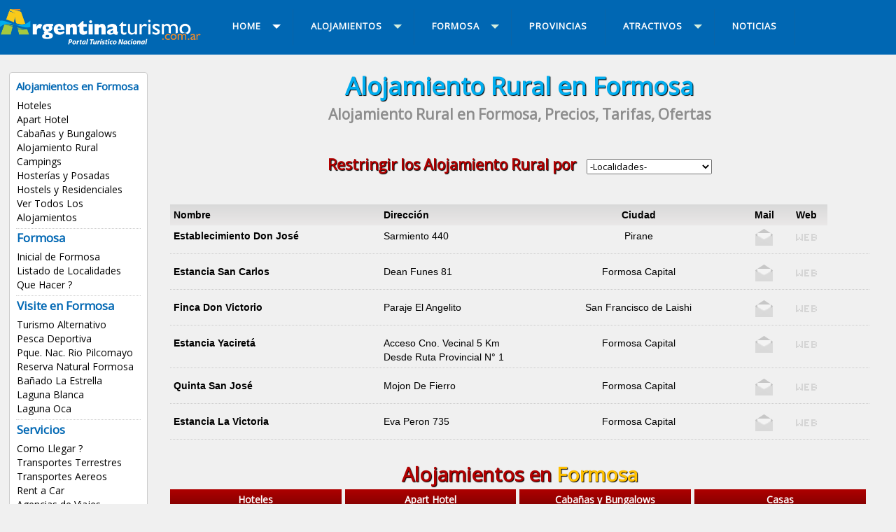

--- FILE ---
content_type: text/html
request_url: https://www.argentinaturismo.com.ar/formosa/alojamiento-rural.html
body_size: 5193
content:

<!DOCTYPE html PUBLIC "-//W3C//DTD XHTML 1.0 Transitional//EN" "http://www.w3.org/TR/xhtml1/DTD/xhtml1-transitional.dtd">
<html xmlns="http://www.w3.org/1999/xhtml"><!-- InstanceBegin template="/Templates/provincia-2018.dwt" codeOutsideHTMLIsLocked="true" -->
<head>
<meta http-equiv="Content-Type" content="text/html; charset=windows-1252">
<meta http-equiv="X-UA-Compatible" content="IE=edge">
<meta name="viewport" content="width=device-width, initial-scale=1">
<META content="15 days" name="Revisit" />
<META content="15 days" name="REVISIT-AFTER" />
<META content="all" name="robots" />
<META NAME="GOOGLEBOT" CONTENT="NOODP" />
<link href='https://fonts.googleapis.com/css?family=Open+Sans' rel='stylesheet' type='text/css'>
<!-- InstanceBeginEditable name="doctitle" -->
<title>Alojamiento Rural en , Formosa, Alojamiento, Temporada 2026 / 2027, Precios, Tarifas</title>
<meta property="og:title" content="Alojamiento Rural en , Formosa" />
<meta property="og:description" content=", Formosa, listado de Alojamiento Rural, alojamientos" />
<meta property="og:image" content="/util/img/listado/hoteles.jpg" />
<meta property="og:image:secure_url" content="/util/img/listado/hoteles.jpg" />
<link href="/util/v2023/css/global.css" rel="stylesheet" type="text/css" />
<link href="/util/v2023/css/bootstrap.min.css" rel="stylesheet">
<link href="/util/v2023/css/aos.css" rel="stylesheet">
<link rel="stylesheet" href="/util/v2022/prestadores/css/fancybox.css" />
<link rel="stylesheet" href="https://cdnjs.cloudflare.com/ajax/libs/font-awesome/6.2.0/css/all.css" />
<!-- InstanceEndEditable -->
<link href="/util/v2018/css/estilos.css" rel="stylesheet">
<script src="//code.jquery.com/jquery.min.js"></script>
<script src="/util/v2018/js/scripts.js" type="text/javascript"></script>
<script src="/util/v2018/js/scrolltopcontrol.js" type="text/javascript"></script>
<script type="text/javascript" src="/util/v2018/js/jquery-1.7.1.min.js"></script>
<!-- InstanceBeginEditable name="head" -->
<meta name="description" content="Alojamiento Rural en , Formosa, Litoral, Alojamiento, Precios, Tarifas, Centricos, Economicos, Promociones, Alojamientos, Reservas, Argentina, alquileres, vacaciones, temporarios." />
<meta name="keywords" content="Alojamiento Rural, , Formosa, Litoral, Alojamiento, Argentina, Turismo, hoteles, apart hotel, hostels, Cabañas, casas, departamentos, Reservas, Online, categorias, boutique, hosterias, lodges, estancias, rural, alquileres, vacaciones, temporarios." />
<!-- InstanceEndEditable -->
<!-- INICIO CODIGO GOOGLE ANALYTICS -->
<script type="text/javascript">
  var _gaq = _gaq || [];
  _gaq.push(['_setAccount', 'UA-120702-7']);
  _gaq.push(['_trackPageview']);

  (function() {
var ga = document.createElement('script'); ga.type = 'text/javascript'; ga.async = true;
ga.src = ('https:' == document.location.protocol ? 'https://ssl' : 'http://www') + '.google-analytics.com/ga.js';
var s = document.getElementsByTagName('script')[0]; s.parentNode.insertBefore(ga, s);
  })();

</script>
<script src="https://www.google-analytics.com/ga.js" type="text/javascript">
</script>
<script type="text/javascript">
  var pageTracker = _gat._getTracker("UA-120702-7");
 pageTracker._trackPageview();
</script>
<!--FIN CODIGO GOOGLE ANALYTICS-->
<!-- INICIO CODIGO GA4 -->
<!-- Google tag (gtag.js) -->
<script async src="https://www.googletagmanager.com/gtag/js?id=G-BLBSXYNQW1"></script>
<script>
  window.dataLayer = window.dataLayer || [];
  function gtag(){dataLayer.push(arguments);}
  gtag('js', new Date());

  gtag('config', 'G-BLBSXYNQW1');
</script>
<!-- FIN CODIGO GA4 -->
</head>
<body>
<div class="contenedor-01">
<div class="contenedor">
<div class="columna-logo">
<a href="/" title="Inicial de Argentina Turismo"><img src="/util/v2018/img/logo.png" class="logo" alt="Turismo Argentina" /></a>
</div>

<div class="columna-menu">

<div id='cssmenu'>
<ul>
<li class='active has-sub'><a href='/' title="Argentina"><span>Home</span></a>

<ul>
<li><a href="/" title="Argentina">Argentina</a></li>
<li><a href="/destinos.html" title="Buscar una localidad">Buscar una localidad</a></li>
<li><a href="//index.php" title="Formosa">Inicial Formosa</a></li>
<!--<li><a href="/provincias/" title="Provincias de Argentina">Provincias de Argentina</a></li>
<li><a href="/alojamientos.php" title="Alojamientos de Argentina">Alojamientos</a></li>
<li class='last'><a href="/imperdibles/" title="Imperdibles de Argentina">Imperdibles</a></li>
-->
</ul>
</li>

<li class='has-sub'><a href='../Templates/alojamientos.php' title="Alojamientos de Formosa"><span>Alojamientos</span></a>

<ul>
<li><a href="/formosa/hoteles.html" title="Hoteles en Formosa">Hoteles</a></li>
<li><a href="/formosa/apart-hotel.html" title="Apart Hotel en Formosa">Apart Hotel</a></li>
<li><a href="/formosa/cabanas.html" title="Cabañas en Formosa">Cabañas y Bungalows</a></li>
<li><a href="/formosa/alojamiento-rural.html" title="Alojamiento Rural en Formosa">Alojamiento Rural</a></li>
<li><a href="/formosa/campings.html" title="Campings en Formosa">Campings</a></li>
<li><a href="/formosa/hosterias.html" title="Hosterías en Formosa">Hosterías y Posadas</a></li>
<li><a href="/formosa/hostels.html" title="Hostels en Formosa">Hostels y Residenciales</a></li>
<li><a href="/formosa/alojamientos.php" title="Alojamientos en Formosa">Ver Todos Los Alojamientos</a></li></ul>
</li>


<li class='has-sub'><a href='../Templates/index.php' title="Formosa"><span class="titulos-6">Formosa</span></a>
<ul>
<li><a href="/formosa/" title="Formosa">Inicial de Formosa</a></li>
<li><a href="/formosa/localidades.php" title="Localidades de Formosa">Listado de Localidades</a></li>
<li><a href="/formosa/quehacer.html" title="Que hacer en Formosa">Que Hacer ?</a></li>
<li class="has-sub"><a href="#"><span>Visite en Formosa</span></a>
<ul>
<li><a href="/formosa/turismoalternativo.php" title="Turismo Alternativo en Formosa">Turismo Alternativo</a></li>
<li><a href="/formosa/pesca.php" title="Pesca en Formosa">Pesca Deportiva</a></li>
<li><a href="/formosa/parque-nacional-rio-pilcomayo.html" title="Parque Nacional Rio Pilcomayo en Formosa">Pque. Nac. Rio Pilcomayo</a></li>
<li><a href="/formosa/reserva-natural-formosa.php" title="Reserva Natural Formosa en Formosa">Reserva Natural Formosa</a></li>
<li><a href="/formosa/banado-la-estrella.php" title="Bañado La Estrella en Formosa">Bañado La Estrella</a></li>
<li><a href="/formosa/laguna-blanca.php" title="Laguna Blanca en Formosa">Laguna Blanca</a></li>
<li><a href="/formosa/laguna-oca.php" title="Laguna Oca en Formosa">Laguna Oca</a></li></ul>
</li>

<li class="has-sub"><a href="#"><span>Servicios</span></a>
<ul>
<li><a href="javascript:ventanaplanos('/formosa/plano.php')" title="Como llegar a Formosa">Como Llegar ?</a></li>
<li><a href="/transportes.php" title="Transportes Terrestres">Transportes Terrestres</a></li>
<li><a href="/transportesaereos.php#formosa" title="Transportes aereos">Transportes Aereos</a></li>
<li><a href="/rentacar.php" title="Rent a Car">Rent a Car</a></li>
<li><a href="/agenciasdeviajes.php" title="Agencias de Viajes">Agencias de Viajes</a></li></ul>
</li>


<li class="has-sub"><a href="#" title="Argentina"><span>Argentina</span></a>
<ul>
<li><a href="/index.php" title="Inicial de Argentina Turismo">P&aacute;gina Inicial</a></li>
<li><a href="/provincias/" title="Provincias">Provincias Argentinas</a></li>
<li><a href="/alojamientos.php" title="Alojamientos en Argentina">Alojamientos en Argentina</a></li>
<li><a href="/atractivos/" title="Atractivos turisticos en Argentina">Atractivos Turisticos</a></li>
<li><a href="/servicios/" title="Servicios en Argentina">Servicios en Argentina</a></li></ul>
</li>


</ul>
</li>

<li><a href="/provincias/" title="Provincias de Argentina"><span>PROVINCIAS</span></a></li>

<li class='has-sub'><a href='/atractivos/' title="Atractivos de Argentina"><span>ATRACTIVOS</span></a>
<ul>
<li><a href="/spa.php" title="Spa en Argentina">Spa y Centros de Belleza</a></li>
<li><a href="/termas.php" title="Termas Argentina">Termas Argentinas</a></li>
<li><a href="/centrosesqui.php" title="Centros de Esqui">Centros de Esqui</a></li>
<li><a href="/carnaval.php" title="Carnavales">Carnavales</a></li>
<li><a href="/estancias.php" title="Estancias">Estancias</a></li>
<li><a href="/pesca.php" title="Pesca deportiva">Pesca Deportiva</a></li>
<li><a href="/parquesnacionales.php" title="Parques Nacionales">Parque Nacionales</a></li>
<li><a href="/caza.php" title="Caza Deportiva">Caza Deportiva</a></li>
<li><a href="/bodegas/" title="Caminos del Vino">Caminos del Vino</a></li>
<li><a href="/golf.php" title="Golf">Golf</a></li>
<li><a href="/tango/" title="Tango Argentino">Tango Argentino</a></li>
<li><a href="/turismo.php" title="Turismo Aventura y Alternativo">Turismo Aventura</a></li>
<li><a href="/destinos.html" title="Destinos Turísticos de Argentina"><b>Destinos Turisticos</b></a></li>
<li><a href="/alojamientos.php" title="Alojamientos de Argentina"><b>Alojamientos</b></a></li>
<li class='last'><a href="/servicios/" title="Servicios de Argentina"><b>Servicios</b></a></li>
</ul>
</li>

<li class='last'><a href="http://www.argentinaturismo.com.ar/novedades/" title="Noticias de Argentina"><span>NOTICIAS</span></a></li>

</ul>
<!-- CSS MENU -->
</div>

<!-- COLUMNA MENU -->
</div>

</div>
</div>

<div class="contenedor">

<div class="columna-2">
<div class="lista-menu">

<h8 class="titulos-6">Alojamientos en Formosa</h8>
<ul>
<li><a href="/formosa/hoteles.html" title="Hoteles en Formosa">Hoteles</a></li>
<li><a href="/formosa/apart-hotel.html" title="Apart Hotel en Formosa">Apart Hotel</a></li>
<li><a href="/formosa/cabanas.html" title="Cabañas en Formosa">Cabañas y Bungalows</a></li>
<li><a href="/formosa/alojamiento-rural.html" title="Alojamiento Rural en Formosa">Alojamiento Rural</a></li>
<li><a href="/formosa/campings.html" title="Campings en Formosa">Campings</a></li>
<li><a href="/formosa/hosterias.html" title="Hosterías en Formosa">Hosterías y Posadas</a></li>
<li><a href="/formosa/hostels.html" title="Hostels en Formosa">Hostels y Residenciales</a></li>
<li><a href="/formosa/alojamientos.php" title="Alojamientos en Formosa">Ver Todos Los Alojamientos</a></li></ul>
<br clear="all" />
<div class="br-2 puntos"></div>

<ul>
<h7 class="titulos-6">Formosa</h7>
<li><a href="/formosa/" title="Formosa">Inicial de Formosa</a></li>
<li><a href="/formosa/localidades.php" title="Localidades de Formosa">Listado de Localidades</a></li>
<li><a href="/formosa/quehacer.html" title="Que hacer en Formosa">Que Hacer ?</a></li></ul>
<br clear="all" />
<div class="br-2 puntos"></div>

<ul>
<h7 class="titulos-6">Visite en Formosa</h7>
<li><a href="/formosa/turismoalternativo.php" title="Turismo Alternativo en Formosa">Turismo Alternativo</a></li>
<li><a href="/formosa/pesca.php" title="Pesca en Formosa">Pesca Deportiva</a></li>
<li><a href="/formosa/parque-nacional-rio-pilcomayo.html" title="Parque Nacional Rio Pilcomayo en Formosa">Pque. Nac. Rio Pilcomayo</a></li>
<li><a href="/formosa/reserva-natural-formosa.php" title="Reserva Natural Formosa en Formosa">Reserva Natural Formosa</a></li>
<li><a href="/formosa/banado-la-estrella.php" title="Bañado La Estrella en Formosa">Bañado La Estrella</a></li>
<li><a href="/formosa/laguna-blanca.php" title="Laguna Blanca en Formosa">Laguna Blanca</a></li>
<li><a href="/formosa/laguna-oca.php" title="Laguna Oca en Formosa">Laguna Oca</a></li></ul>
<br clear="all" />
<div class="br-2 puntos"></div>

<ul>
<h7 class="titulos-6">Servicios</h7>
<li><a href="javascript:ventanaplanos('/formosa/plano.php')" title="Como llegar a Formosa">Como Llegar ?</a></li>
<li><a href="/transportes.php" title="Transportes Terrestres">Transportes Terrestres</a></li>
<li><a href="/transportesaereos.php#formosa" title="Transportes aereos">Transportes Aereos</a></li>
<li><a href="/rentacar.php" title="Rent a Car">Rent a Car</a></li>
<li><a href="/agenciasdeviajes.php" title="Agencias de Viajes">Agencias de Viajes</a></li></ul>
<br clear="all" />
<div class="br-2 puntos"></div>

<ul>
<h7 class="titulos-6">Argentina</h7>
<li><a href="/index.php" title="Inicial de Argentina Turismo">P&aacute;gina Inicial</a></li>
<li><a href="/provincias/" title="Provincias">Provincias Argentinas</a></li>
<li><a href="/alojamientos.php" title="Alojamientos en Argentina">Alojamientos en Argentina</a></li>
<li><a href="/atractivos/" title="Atractivos turisticos en Argentina">Atractivos Turisticos</a></li>
<li><a href="/servicios/" title="Servicios en Argentina">Servicios en Argentina</a></li></ul>
<br clear="all" />
<div class="br-2 puntos"></div>

<ul>
<h7 class="titulos-6">Publicite!</h5>
<li><a href="/alta.php" title="Alojamientos">Su Alojamiento</a></li>
<li><a href="/alta-servicios.php" title="Servicios Varios">Su Servicio Tur&iacute;stico</a></li>
</ul>
<br clear="all" />

</div>
<br clear="all" />
<br />

<!-- Fin Columna-2 -->
</div>

<div class="columna-3">
<!-- InstanceBeginEditable name="titulo-cuerpo" -->
<h1>Alojamiento Rural en  Formosa</h1>
<h2>Alojamiento Rural en  Formosa, Precios, Tarifas, Ofertas</h2>
<br clear="all" />
<div class="br-4"></div>
<!-- InstanceEndEditable -->
<!-- InstanceBeginEditable name="cuerpo" -->
<form action="" method="POST" onChange="submit()">
<h6 class="titulos-4 rjo">Restringir los <b>Alojamiento Rural</b> por &nbsp;
<SELECT NAME="localidad_id" id="localidad_id" class="texto-3" onChange="submit()">
<OPTION value="">-Localidades-</OPTION>
<OPTION value="">-Todas las localidades-</OPTION><OPTION VALUE="242">Clorinda</OPTION>
<OPTION VALUE="547">El Colorado</OPTION>
<OPTION VALUE="243">Formosa Capital</OPTION>
<OPTION VALUE="546">General Manuel Belgrano</OPTION>
<OPTION VALUE="895">Herradura</OPTION>
<OPTION VALUE="541">Ibarreta</OPTION>
<OPTION VALUE="542">Ingeniero Juarez</OPTION>
<OPTION VALUE="544">Laguna Blanca</OPTION>
<OPTION VALUE="543">Las Lomitas</OPTION>
<OPTION VALUE="897">Mayor Villafañe</OPTION>
<OPTION VALUE="898">Palo Santo</OPTION>
<OPTION VALUE="545">Pirane</OPTION>
<OPTION VALUE="896">San Francisco de Laishi</OPTION>
</SELECT></h6><br clear="all"><div class="br-4"></div><div class="listado-aloj-2a bg-5-grs"><ul><li><b>Nombre</b></li><li><b>Dirección</b></li><li><b>Ciudad</b></li><li><b>Mail</b></li><li><b>Web</b></li></ul></div><br clear="all" /><div class="listado-aloj-2a">
<ul>
<li>Establecimiento Don José </li>
<li>Sarmiento 440</li>
<li>Pirane</li><li><img src="/util/v2018/img/icono-mail-2.png"></li>
<li><img src="/util/v2018/img/icono-web-2.png"></li>
</ul>
</div>
<br clear="all">
<div class="puntos"></div>
<div class="br-3"></div>

<div class="listado-aloj-2a">
<ul>
<li>Estancia San Carlos</li>
<li>Dean Funes 81</li>
<li>Formosa Capital</li><li><img src="/util/v2018/img/icono-mail-2.png"></li>
<li><img src="/util/v2018/img/icono-web-2.png"></li>
</ul>
</div>
<br clear="all">
<div class="puntos"></div>
<div class="br-3"></div>

<div class="listado-aloj-2a">
<ul>
<li>Finca Don Victorio</li>
<li>Paraje El Angelito </li>
<li>San Francisco de Laishi</li><li><img src="/util/v2018/img/icono-mail-2.png"></li>
<li><img src="/util/v2018/img/icono-web-2.png"></li>
</ul>
</div>
<br clear="all">
<div class="puntos"></div>
<div class="br-3"></div>

<div class="listado-aloj-2a">
<ul>
<li>Estancia Yaciretá </li>
<li>Acceso Cno. Vecinal 5 Km Desde Ruta Provincial N° 1 </li>
<li>Formosa Capital</li><li><img src="/util/v2018/img/icono-mail-2.png"></li>
<li><img src="/util/v2018/img/icono-web-2.png"></li>
</ul>
</div>
<br clear="all">
<div class="puntos"></div>
<div class="br-3"></div>

<div class="listado-aloj-2a">
<ul>
<li>Quinta San José</li>
<li>Mojon De Fierro </li>
<li>Formosa Capital</li><li><img src="/util/v2018/img/icono-mail-2.png"></li>
<li><img src="/util/v2018/img/icono-web-2.png"></li>
</ul>
</div>
<br clear="all">
<div class="puntos"></div>
<div class="br-3"></div>

<div class="listado-aloj-2a">
<ul>
<li>Estancia La Victoria</li>
<li>Eva Peron  735</li>
<li>Formosa Capital</li><li><img src="/util/v2018/img/icono-mail-2.png"></li>
<li><img src="/util/v2018/img/icono-web-2.png"></li>
</ul>
</div>
<br clear="all">
<div class="puntos"></div>
<div class="br-3"></div>

</form>
<br clear="all" />

<h5 class="titulos-4 rjo">Alojamientos en <b class="nja">Formosa</b></h5>
<div class="menu-rjo">
<ul>
<li><a href="/formosa/hoteles.html" title="Hoteles en Formosa">Hoteles</a></li>
<li><a href="/formosa/apart-hotel.html" title="Apart Hotel en Formosa">Apart Hotel</a></li>
<li><a href="/formosa/cabanas.html" title="Cabañas en Formosa">Caba&ntilde;as y Bungalows</a></li>
<li><a href="/formosa/casas-y-departamentos.html" title="Casas en Formosa">Casas</a></li>
<li><a href="/formosa/casas-y-departamentos.html" title="Departamentos en Formosa">Departamentos</a></li>
<li><a href="/formosa/alojamiento-rural.html" title="Alojamiento Rural en Formosa">Alojamiento Rural</a></li>
<li><a href="/formosa/campings.html" title="Campings en Formosa">Campings</a></li>
<li><a href="/formosa/hosterias.html" title="Hosterías en Formosa">Hoster&iacute;as y Posadas</a></li>
<li><a href="/formosa/hostels.html" title="Hostels en Formosa">Hostels y Residenciales</a></li>
<li><a href="/formosa/bed-and-breakfast.html" title="Bed and Breakfast en Formosa">Bed and Breakfast</a></li>
<li><a href="/formosa/hotel-boutique.html" title="Hotel Boutique en Formosa">Hotel Boutique</a></li>
<li><a href="/formosa/inmobiliarias-turisticas.html" title="Inmobiliarias Turísticas en Formosa">Inmobiliarias Turísticas</a></li>
</ul>
</div>
<!-- InstanceEndEditable -->
<br clear="all" />
<br />

<script async src="//pagead2.googlesyndication.com/pagead/js/adsbygoogle.js"></script>
<!-- adaptable-texto -->
<ins class="adsbygoogle"
     style="display:block"
     data-ad-client="ca-pub-3186784961349427"
     data-ad-slot="2413641362"
     data-ad-format="auto"></ins>
<script>
(adsbygoogle = window.adsbygoogle || []).push({});
</script>
 
<br clear="all" />
</div>

<div class="columna-4"><!-- InstanceBeginEditable name="derecha" -->
<div class="publicidad-1">
<ul>
<li>
</li>
</ul>
</div>
<br clear="all">
<br />
<!-- InstanceEndEditable -->

<!-- TemplateBeginEditable name="menu-der" --><!-- TemplateEndEditable -->
<!-- TemplateBeginEditable name="menu-der-2" --><!-- TemplateEndEditable -->
<br clear="all" />


<link rel="stylesheet" href="/destinos/pagination.css" media="screen" />
<link rel="stylesheet" href="/destinos/style.css" media="screen" />
<script src="/destinos/include/buscador-lateral.js" type="text/javascript" language="JavaScript"></script>

<form action="../Templates/destinos.php" onsubmit="return buscar()">
<div class="modulo-1e bg-rjo3">
<h7 class="titulos-5 rjo">INGRESE UNA LOCALIDAD... Y ENCONTRÁ TU ALOJAMIENTO !!!</h7>
<div align="center"><input name="qtext" type="text" class="texto-2" id="q" onkeyup="return buscar()" value="" size="35" placeholder="Ingresá la localidad a buscar" onFocus="qtext" autocomplete="off" /></div>

<span id="loading"></span>

<div id="resultados">

</div>


</div>

</form>
<br clear="all" />
<br />
	
<div class="modulo-1c bg-vde">
<h6 class="titulos-5 vde2">Destinos recomendados</h6>

<div class="modulo-2b">
<ul>
<li><a href="/bariloche/cabanas.html" title="Bariloche">Cabañas en Bariloche</a></li>
<li><a href="/san-martin-de-los-andes/cabanas.html" title="San Martín de los Andes">San Martín de los Andes</a></li>
<li><a href="/esquel/cabanas.html" title="Cabañas en Esquel">Cabañas en Esquel</a></li>
<li><a href="/el-calafate/hoteles.html" title="Hoteles El Calafate">Hoteles El Calafate</a></li>
<li><a href="/mar-del-plata/hoteles.html" title="Hoteles Mar del Plata">Hoteles de Mar del Plata</a></li>
<li><a href="/villa-gesell/hoteles.html" title="Hoteles Villa Gesell">Hoteles en Villa Gesell</a></li>
<br clear="all" />
</ul>
</div>

<div class="modulo-2b">
<ul>
<li><a href="/villa-carlos-paz/hoteles.html" title="Hoteles en Villa Carlos Paz">Hoteles en Carlos Paz</a></li>
<li><a href="/villageneralbelgrano/" title="Villa General Belgrano">Villa General Belgrano</a></li>
<li><a href="/san-rafael/cabanas.html" title="Cabañas en San Rafael">Cabañas en San Rafael</a></li>
<li><a href="/mendoza-capital/hoteles.html" title="Hoteles de Mendoza">Hoteles de Mendoza</a></li>
<li><a href="/merlo/cabanas.html" title="Cabañas en Merlo">Cabañas en Merlo</a></li>
<li><a href="/puerto-iguazu/hoteles.html" title="Hoteles en Puerto Iguazú">Hoteles en Puerto Iguazú</a></li>
<br clear="all" />
</ul>
</div>
</div>
<br clear="all" />	

<h5 class="titulos-5 azl">Argentinaturismo.com.ar</h5>
<div class="pub-3">
<ul>
<li><a href="/contacto.php" title="Contactenos"><h7 class="titulos-5 rjo2">Contacto</h7></a></li>
<li><a href="/alta.php" title="Publicite"><h7 class="titulos-5 rjo2">Publicidad</h7></a></li>
<li><a href="/links.php" title="Links recomendados"><h7 class="titulos-5 rjo2">Links</h7></a></li>
<li><a href="/terminos.php" title="Términos y Condiciones"><h7 class="titulos-5 rjo2">Términos</h7></a></li>
</ul>
</div>

<br clear="all" />
<div class="br-4"></div>
<div align="center">
<script async src="//pagead2.googlesyndication.com/pagead/js/adsbygoogle.js"></script>
<!-- adaptable-ter-cuerpo -->
<ins class="adsbygoogle"
     style="display:block"
     data-ad-client="ca-pub-9906748953334079"
     data-ad-slot="9608449564"
     data-ad-format="auto"></ins>
<script>
(adsbygoogle = window.adsbygoogle || []).push({});
</script>
	
<br clear="all" />
<div class="br-4"></div>	

<script async src="//pagead2.googlesyndication.com/pagead/js/adsbygoogle.js"></script>
<!-- adaptable-gris -->
<ins class="adsbygoogle"
     style="display:block"
     data-ad-client="ca-pub-3186784961349427"
     data-ad-slot="1183926962"
     data-ad-format="auto"></ins>
<script>
(adsbygoogle = window.adsbygoogle || []).push({});
</script>

<br clear="all" />
<div class="br-4"></div>

<script async src="https://pagead2.googlesyndication.com/pagead/js/adsbygoogle.js?client=ca-pub-9906748953334079"
     crossorigin="anonymous"></script>
<!-- adaptable -->
<ins class="adsbygoogle"
     style="display:block"
     data-ad-client="ca-pub-9906748953334079"
     data-ad-slot="8672913244"
     data-ad-format="auto"
     data-full-width-responsive="true"></ins>
<script>
     (adsbygoogle = window.adsbygoogle || []).push({});
</script>

</div>
</div>

<!-- fin contenedor -->
</div>
<br clear="all" />

<div align="center"><img src="/util/v2018/img/logo-2.png" class="logo-2" alt="Argentina Turismo" /></div>

<footer>

<div class="columna-1">

<div class="modulos">
<div class="modulo-1a">
<ul>
<h6 class="titulos-7">Provincias Argentinas</h6>
<li><a href="/buenosaires/" title="Buenos Aires">Buenos Aires</a></li>
<li><a href="/catamarca/" title="Catamarca">Catamarca</a></li>
<li><a href="/chaco/" title="Chaco">Chaco</a></li>
<li><a href="/chubut/" title="Chubut">Chubut</a></li>
<li><a href="/capital/" title="Capital Federal">Ciudad Autónoma de Buenos Aires</a></li>
<li><a href="/cordoba/" title="Cordoba">Cordoba</a></li>
<li><a href="/corrientes/" title="Corrientes">Corrientes</a></li>
<li><a href="/entrerios/" title="Entre Rios">Entre R&iacute;os</a></li>
<li><a href="/formosa/" title="Formosa">Formosa</a></li>
<li><a href="/jujuy/" title="Jujuy">Jujuy</a></li>
<li><a href="/lapampa/" title="La Pampa">La Pampa</a></li>
<li><a href="/larioja/" title="La Rioja">La Rioja</a></li>
<li><a href="/mendoza/" title="Mendoza">Mendoza</a></li>
<li><a href="/misiones/" title="Misiones">Misiones</a></li>
<li><a href="/neuquen/" title="Neuquen">Neuquen</a></li>
<li><a href="/rionegro/" title="Rio Negro">R&iacute;o Negro</a></li>
<li><a href="/salta/" title="Salta">Salta</a></li>
<li><a href="/sanjuan/" title="San Juan">San Juan</a></li>
<li><a href="/sanluis/" title="San Luis">San Luis</a></li>
<li><a href="/santacruz/" title="Santa Cruz">Santa Cruz</a></li>
<li><a href="/santafe/" title="Santa Fe">Santa Fe</a></li>
<li><a href="/santiagodelestero/" title="Santiago del Estero">Santiago del Estero</a></li>
<li><a href="/tucuman/" title="Tucuman">Tucuman</a></li>
<li><a href="/tierradelfuego/" title="Tierra del Fuego">Tierra del Fuego</a></li>
</ul>
<!-- fin modulo-3a -->
</div>

<div class="modulo-1b" align="center">
<a href="http://www.turismoentrerios.com/" target="_blank" title="Turismo Entre Ríos"><img src="/util/v2018/img/logo-turismo-entre-rios.png" class="logo-3" /></a>

<a href="https://www.turismocordoba.com.ar/" target="_blank" title="Turismo Córdoba"><img src="/util/v2018/img/logo-turismo-cordoba.png" class="logo-3" /></a>
<br clear="all" />
<h7 class="bco"><a href="/" class="grs" title="República Argentina">República Argentina</a> | <a href="http://www.argentinaturismo.com.ar" class="grs" title="Turismo Argentina">www.argentinaturismo.com.ar</a> | <a href="/contacto.php" class="grs" title="Contactenos">Cont&aacute;ctenos</a> | <a href="/terminos.php" class="grs" target="_blank" title="Términos y Condiciones">T&eacute;rminos y Condiciones</a>.</h7>
<!-- fin modulos-1b -->
</div>

<!-- fin modulos -->
</div>

<!-- fin columna-1 -->
</div>
<br clear="all" />
<!-- footer -->
</footer>

</body>
<!-- InstanceEnd --></html>


--- FILE ---
content_type: text/html; charset=utf-8
request_url: https://www.google.com/recaptcha/api2/aframe
body_size: 183
content:
<!DOCTYPE HTML><html><head><meta http-equiv="content-type" content="text/html; charset=UTF-8"></head><body><script nonce="FZtr0-7TYbGi8OrZ2V4HHA">/** Anti-fraud and anti-abuse applications only. See google.com/recaptcha */ try{var clients={'sodar':'https://pagead2.googlesyndication.com/pagead/sodar?'};window.addEventListener("message",function(a){try{if(a.source===window.parent){var b=JSON.parse(a.data);var c=clients[b['id']];if(c){var d=document.createElement('img');d.src=c+b['params']+'&rc='+(localStorage.getItem("rc::a")?sessionStorage.getItem("rc::b"):"");window.document.body.appendChild(d);sessionStorage.setItem("rc::e",parseInt(sessionStorage.getItem("rc::e")||0)+1);localStorage.setItem("rc::h",'1769106592514');}}}catch(b){}});window.parent.postMessage("_grecaptcha_ready", "*");}catch(b){}</script></body></html>

--- FILE ---
content_type: text/css
request_url: https://www.argentinaturismo.com.ar/destinos/pagination.css
body_size: 141
content:

div.pagination {font-family:Tahoma, Geneva, sans-serif; font-size:10px;padding: 3px;margin: 3px;text-align:center;}

div.pagination a {font-family:Tahoma, Geneva, sans-serif; font-size:10px;border: 1px solid #dedfde;margin-right:3px;padding:2px 6px;background-position:bottom;text-decoration: none;color: #d4d4d4;}

div.pagination a:hover, div.meneame a:active {font-family:Tahoma, Geneva, sans-serif; font-size:10px;border: 1px solid #c3c1b0;background-image:none;background-color:#dfddcf;color: #232102;}

div.pagination span.current {font-family:Tahoma, Geneva, sans-serif; font-size:10px;margin-right:3px;padding:2px 6px;font-weight: bold;color: #fff;}

div.pagination span.disabled {font-family:Tahoma, Geneva, sans-serif; font-size:10px;margin-right:3px;padding:2px 6px;color: #fff;}

--- FILE ---
content_type: application/javascript
request_url: https://www.argentinaturismo.com.ar/util/v2018/js/scripts.js
body_size: 1160
content:
function mapaGoogle(url) {
  window.open(
    url,
    'ventana',
    'width=688,height=590,scrollbars=NO,left = 100,top = 50'
  );
}

function ventanaplanos(url) {
  window.open(
    url,
    'ventana',
    'width=970,height=735,scrollbars=NO,left = 50,top = 50'
  );
}

function envioMail(URL) {
  day = new Date();
  id = day.getTime();
  eval(
    'page' +
      id +
      " = window.open(URL, '" +
      id +
      "', 'toolbar=0,scrollbars=1,location=0,statusbar=0,menubar=0,resizable=1,width=450,height=650,left = 100,top = 50');"
  );
}

function popUp(URL) {
  day = new Date();
  id = day.getTime();
  eval(
    'page' +
      id +
      " = window.open(URL, '" +
      id +
      "', 'toolbar=0,scrollbars=1,location=0,statusbar=0,menubar=0,resizable=1,width=450,height=650,left = 100,top = 50');"
  );
}

function popUpInversion(URL) {
  day = new Date();
  id = day.getTime();
  eval(
    'page' +
      id +
      " = window.open(URL, '" +
      id +
      "', 'toolbar=0,scrollbars=0,location=0,statusbar=0,menubar=0,resizable=0,width=700,height=400,left = 50,top = 50');"
  );
}

$(document).ready(function () {
  if (window.navigator.appVersion.match(/Chrome/)) {
    jQuery('object').each(function () {
      jQuery(this).css('display', 'block');
    });
  }
});

(function ($) {
  $(document).ready(function () {
    $('#cssmenu').prepend('<div id="menu-button">Menu</div>');
    $('#cssmenu #menu-button').on('click', function () {
      var menu = $(this).next('ul');
      if (menu.hasClass('open')) {
        menu.removeClass('open');
      } else {
        menu.addClass('open');
      }
    });
  });
})(jQuery);

(function ($) {
  $(document).ready(function () {
    $('#cssmenu-2').prepend('<div id="menu-button">Menu</div>');
    $('#cssmenu-2 #menu-button').on('click', function () {
      var menu = $(this).next('ul');
      if (menu.hasClass('open')) {
        menu.removeClass('open');
      } else {
        menu.addClass('open');
      }
    });
  });
})(jQuery);

jQuery(document).ready(function ($) {
  var jssor_1_SlideshowTransitions = [
    {
      $Duration: 800,
      x: -0.3,
      $During: { $Left: [0.3, 0.7] },
      $Easing: { $Left: $Jease$.$InCubic, $Opacity: $Jease$.$Linear },
      $Opacity: 2,
    },
    {
      $Duration: 800,
      x: 0.3,
      $SlideOut: true,
      $Easing: { $Left: $Jease$.$InCubic, $Opacity: $Jease$.$Linear },
      $Opacity: 2,
    },
  ];

  var jssor_1_options = {
    $AutoPlay: 1,
    $SlideshowOptions: {
      $Class: $JssorSlideshowRunner$,
      $Transitions: jssor_1_SlideshowTransitions,
      $TransitionsOrder: 1,
    },
    $ArrowNavigatorOptions: {
      $Class: $JssorArrowNavigator$,
    },
    $ThumbnailNavigatorOptions: {
      $Class: $JssorThumbnailNavigator$,
      $Orientation: 2,
      $NoDrag: true,
    },
  };

  var jssor_1_slider = new $JssorSlider$('jssor_1', jssor_1_options);

  /*#region responsive code begin*/

  var MAX_WIDTH = 980;

  function ScaleSlider() {
    var containerElement = jssor_1_slider.$Elmt.parentNode;
    var containerWidth = containerElement.clientWidth;

    if (containerWidth) {
      var expectedWidth = Math.min(MAX_WIDTH || containerWidth, containerWidth);

      jssor_1_slider.$ScaleWidth(expectedWidth);
    } else {
      window.setTimeout(ScaleSlider, 30);
    }
  }

  ScaleSlider();

  $(window).bind('load', ScaleSlider);
  $(window).bind('resize', ScaleSlider);
  $(window).bind('orientationchange', ScaleSlider);
  /*#endregion responsive code end*/
});

function showHide(shID) {
  if (document.getElementById(shID)) {
    if (document.getElementById(shID + '-show').style.display != 'none') {
      document.getElementById(shID + '-show').style.display = 'none';
      document.getElementById(shID).style.display = 'block';
    } else {
      document.getElementById(shID + '-show').style.display = 'inline';
      document.getElementById(shID).style.display = 'none';
    }
  }
}

(function () {
  var MIN_SCALE = 0.1;

  function scaleBanners() {
    var banners = document.querySelectorAll('.banner-468x60');

    banners.forEach(function (container) {
      var inner = container.querySelector('.banner-inner');
      if (!inner) return;

      var containerWidth = container.clientWidth;
      var scale = containerWidth / 468;

      if (scale < MIN_SCALE) scale = MIN_SCALE;

      inner.style.transform = scale >= 1 ? 'none' : 'scale(' + scale + ')';
      container.style.height = scale >= 1 ? '60px' : 60 * scale + 'px';
    });
  }

  document.addEventListener('DOMContentLoaded', scaleBanners);
  window.addEventListener('load', scaleBanners);
  window.addEventListener('resize', scaleBanners);
})();
